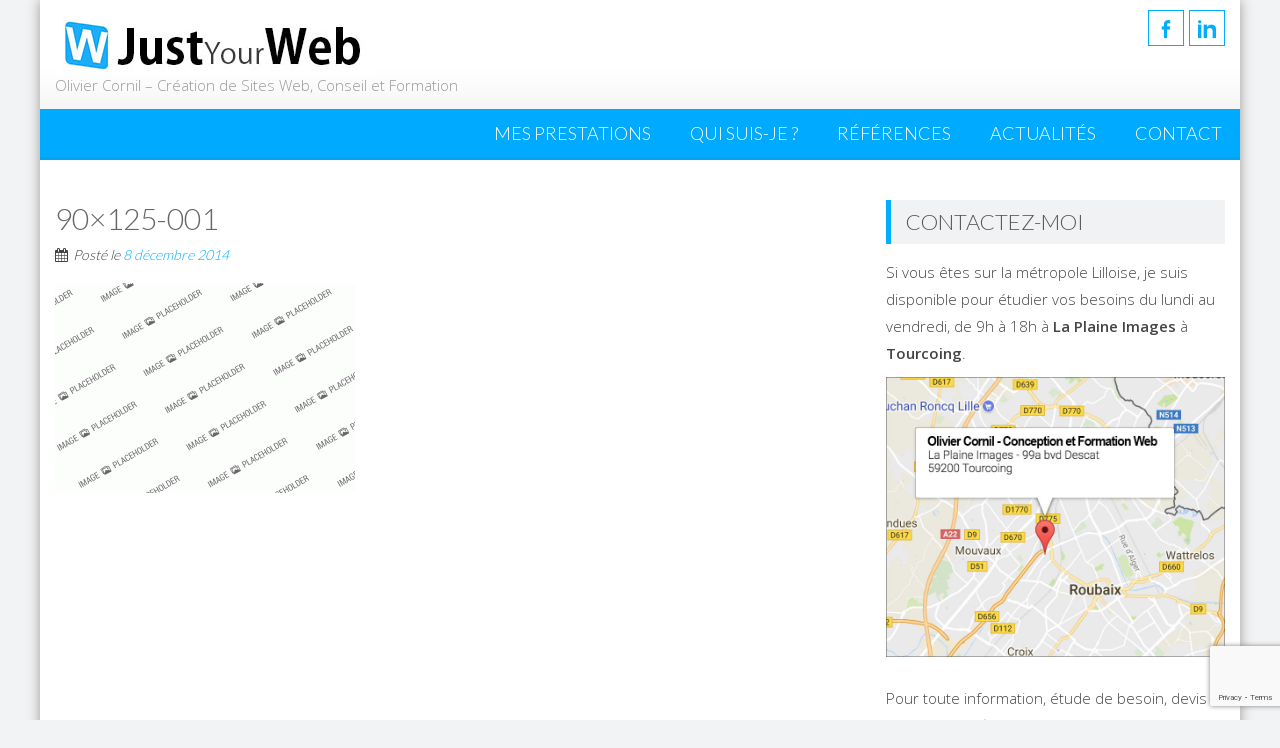

--- FILE ---
content_type: text/html; charset=utf-8
request_url: https://www.google.com/recaptcha/api2/anchor?ar=1&k=6Lf-a6MUAAAAACG1Y8HD6hP1WGzZaIAaRp5Kt5Eg&co=aHR0cHM6Ly93d3cuanVzdHlvdXJ3ZWIuZnI6NDQz&hl=en&v=N67nZn4AqZkNcbeMu4prBgzg&size=invisible&anchor-ms=20000&execute-ms=30000&cb=r8p3uok21w72
body_size: 48599
content:
<!DOCTYPE HTML><html dir="ltr" lang="en"><head><meta http-equiv="Content-Type" content="text/html; charset=UTF-8">
<meta http-equiv="X-UA-Compatible" content="IE=edge">
<title>reCAPTCHA</title>
<style type="text/css">
/* cyrillic-ext */
@font-face {
  font-family: 'Roboto';
  font-style: normal;
  font-weight: 400;
  font-stretch: 100%;
  src: url(//fonts.gstatic.com/s/roboto/v48/KFO7CnqEu92Fr1ME7kSn66aGLdTylUAMa3GUBHMdazTgWw.woff2) format('woff2');
  unicode-range: U+0460-052F, U+1C80-1C8A, U+20B4, U+2DE0-2DFF, U+A640-A69F, U+FE2E-FE2F;
}
/* cyrillic */
@font-face {
  font-family: 'Roboto';
  font-style: normal;
  font-weight: 400;
  font-stretch: 100%;
  src: url(//fonts.gstatic.com/s/roboto/v48/KFO7CnqEu92Fr1ME7kSn66aGLdTylUAMa3iUBHMdazTgWw.woff2) format('woff2');
  unicode-range: U+0301, U+0400-045F, U+0490-0491, U+04B0-04B1, U+2116;
}
/* greek-ext */
@font-face {
  font-family: 'Roboto';
  font-style: normal;
  font-weight: 400;
  font-stretch: 100%;
  src: url(//fonts.gstatic.com/s/roboto/v48/KFO7CnqEu92Fr1ME7kSn66aGLdTylUAMa3CUBHMdazTgWw.woff2) format('woff2');
  unicode-range: U+1F00-1FFF;
}
/* greek */
@font-face {
  font-family: 'Roboto';
  font-style: normal;
  font-weight: 400;
  font-stretch: 100%;
  src: url(//fonts.gstatic.com/s/roboto/v48/KFO7CnqEu92Fr1ME7kSn66aGLdTylUAMa3-UBHMdazTgWw.woff2) format('woff2');
  unicode-range: U+0370-0377, U+037A-037F, U+0384-038A, U+038C, U+038E-03A1, U+03A3-03FF;
}
/* math */
@font-face {
  font-family: 'Roboto';
  font-style: normal;
  font-weight: 400;
  font-stretch: 100%;
  src: url(//fonts.gstatic.com/s/roboto/v48/KFO7CnqEu92Fr1ME7kSn66aGLdTylUAMawCUBHMdazTgWw.woff2) format('woff2');
  unicode-range: U+0302-0303, U+0305, U+0307-0308, U+0310, U+0312, U+0315, U+031A, U+0326-0327, U+032C, U+032F-0330, U+0332-0333, U+0338, U+033A, U+0346, U+034D, U+0391-03A1, U+03A3-03A9, U+03B1-03C9, U+03D1, U+03D5-03D6, U+03F0-03F1, U+03F4-03F5, U+2016-2017, U+2034-2038, U+203C, U+2040, U+2043, U+2047, U+2050, U+2057, U+205F, U+2070-2071, U+2074-208E, U+2090-209C, U+20D0-20DC, U+20E1, U+20E5-20EF, U+2100-2112, U+2114-2115, U+2117-2121, U+2123-214F, U+2190, U+2192, U+2194-21AE, U+21B0-21E5, U+21F1-21F2, U+21F4-2211, U+2213-2214, U+2216-22FF, U+2308-230B, U+2310, U+2319, U+231C-2321, U+2336-237A, U+237C, U+2395, U+239B-23B7, U+23D0, U+23DC-23E1, U+2474-2475, U+25AF, U+25B3, U+25B7, U+25BD, U+25C1, U+25CA, U+25CC, U+25FB, U+266D-266F, U+27C0-27FF, U+2900-2AFF, U+2B0E-2B11, U+2B30-2B4C, U+2BFE, U+3030, U+FF5B, U+FF5D, U+1D400-1D7FF, U+1EE00-1EEFF;
}
/* symbols */
@font-face {
  font-family: 'Roboto';
  font-style: normal;
  font-weight: 400;
  font-stretch: 100%;
  src: url(//fonts.gstatic.com/s/roboto/v48/KFO7CnqEu92Fr1ME7kSn66aGLdTylUAMaxKUBHMdazTgWw.woff2) format('woff2');
  unicode-range: U+0001-000C, U+000E-001F, U+007F-009F, U+20DD-20E0, U+20E2-20E4, U+2150-218F, U+2190, U+2192, U+2194-2199, U+21AF, U+21E6-21F0, U+21F3, U+2218-2219, U+2299, U+22C4-22C6, U+2300-243F, U+2440-244A, U+2460-24FF, U+25A0-27BF, U+2800-28FF, U+2921-2922, U+2981, U+29BF, U+29EB, U+2B00-2BFF, U+4DC0-4DFF, U+FFF9-FFFB, U+10140-1018E, U+10190-1019C, U+101A0, U+101D0-101FD, U+102E0-102FB, U+10E60-10E7E, U+1D2C0-1D2D3, U+1D2E0-1D37F, U+1F000-1F0FF, U+1F100-1F1AD, U+1F1E6-1F1FF, U+1F30D-1F30F, U+1F315, U+1F31C, U+1F31E, U+1F320-1F32C, U+1F336, U+1F378, U+1F37D, U+1F382, U+1F393-1F39F, U+1F3A7-1F3A8, U+1F3AC-1F3AF, U+1F3C2, U+1F3C4-1F3C6, U+1F3CA-1F3CE, U+1F3D4-1F3E0, U+1F3ED, U+1F3F1-1F3F3, U+1F3F5-1F3F7, U+1F408, U+1F415, U+1F41F, U+1F426, U+1F43F, U+1F441-1F442, U+1F444, U+1F446-1F449, U+1F44C-1F44E, U+1F453, U+1F46A, U+1F47D, U+1F4A3, U+1F4B0, U+1F4B3, U+1F4B9, U+1F4BB, U+1F4BF, U+1F4C8-1F4CB, U+1F4D6, U+1F4DA, U+1F4DF, U+1F4E3-1F4E6, U+1F4EA-1F4ED, U+1F4F7, U+1F4F9-1F4FB, U+1F4FD-1F4FE, U+1F503, U+1F507-1F50B, U+1F50D, U+1F512-1F513, U+1F53E-1F54A, U+1F54F-1F5FA, U+1F610, U+1F650-1F67F, U+1F687, U+1F68D, U+1F691, U+1F694, U+1F698, U+1F6AD, U+1F6B2, U+1F6B9-1F6BA, U+1F6BC, U+1F6C6-1F6CF, U+1F6D3-1F6D7, U+1F6E0-1F6EA, U+1F6F0-1F6F3, U+1F6F7-1F6FC, U+1F700-1F7FF, U+1F800-1F80B, U+1F810-1F847, U+1F850-1F859, U+1F860-1F887, U+1F890-1F8AD, U+1F8B0-1F8BB, U+1F8C0-1F8C1, U+1F900-1F90B, U+1F93B, U+1F946, U+1F984, U+1F996, U+1F9E9, U+1FA00-1FA6F, U+1FA70-1FA7C, U+1FA80-1FA89, U+1FA8F-1FAC6, U+1FACE-1FADC, U+1FADF-1FAE9, U+1FAF0-1FAF8, U+1FB00-1FBFF;
}
/* vietnamese */
@font-face {
  font-family: 'Roboto';
  font-style: normal;
  font-weight: 400;
  font-stretch: 100%;
  src: url(//fonts.gstatic.com/s/roboto/v48/KFO7CnqEu92Fr1ME7kSn66aGLdTylUAMa3OUBHMdazTgWw.woff2) format('woff2');
  unicode-range: U+0102-0103, U+0110-0111, U+0128-0129, U+0168-0169, U+01A0-01A1, U+01AF-01B0, U+0300-0301, U+0303-0304, U+0308-0309, U+0323, U+0329, U+1EA0-1EF9, U+20AB;
}
/* latin-ext */
@font-face {
  font-family: 'Roboto';
  font-style: normal;
  font-weight: 400;
  font-stretch: 100%;
  src: url(//fonts.gstatic.com/s/roboto/v48/KFO7CnqEu92Fr1ME7kSn66aGLdTylUAMa3KUBHMdazTgWw.woff2) format('woff2');
  unicode-range: U+0100-02BA, U+02BD-02C5, U+02C7-02CC, U+02CE-02D7, U+02DD-02FF, U+0304, U+0308, U+0329, U+1D00-1DBF, U+1E00-1E9F, U+1EF2-1EFF, U+2020, U+20A0-20AB, U+20AD-20C0, U+2113, U+2C60-2C7F, U+A720-A7FF;
}
/* latin */
@font-face {
  font-family: 'Roboto';
  font-style: normal;
  font-weight: 400;
  font-stretch: 100%;
  src: url(//fonts.gstatic.com/s/roboto/v48/KFO7CnqEu92Fr1ME7kSn66aGLdTylUAMa3yUBHMdazQ.woff2) format('woff2');
  unicode-range: U+0000-00FF, U+0131, U+0152-0153, U+02BB-02BC, U+02C6, U+02DA, U+02DC, U+0304, U+0308, U+0329, U+2000-206F, U+20AC, U+2122, U+2191, U+2193, U+2212, U+2215, U+FEFF, U+FFFD;
}
/* cyrillic-ext */
@font-face {
  font-family: 'Roboto';
  font-style: normal;
  font-weight: 500;
  font-stretch: 100%;
  src: url(//fonts.gstatic.com/s/roboto/v48/KFO7CnqEu92Fr1ME7kSn66aGLdTylUAMa3GUBHMdazTgWw.woff2) format('woff2');
  unicode-range: U+0460-052F, U+1C80-1C8A, U+20B4, U+2DE0-2DFF, U+A640-A69F, U+FE2E-FE2F;
}
/* cyrillic */
@font-face {
  font-family: 'Roboto';
  font-style: normal;
  font-weight: 500;
  font-stretch: 100%;
  src: url(//fonts.gstatic.com/s/roboto/v48/KFO7CnqEu92Fr1ME7kSn66aGLdTylUAMa3iUBHMdazTgWw.woff2) format('woff2');
  unicode-range: U+0301, U+0400-045F, U+0490-0491, U+04B0-04B1, U+2116;
}
/* greek-ext */
@font-face {
  font-family: 'Roboto';
  font-style: normal;
  font-weight: 500;
  font-stretch: 100%;
  src: url(//fonts.gstatic.com/s/roboto/v48/KFO7CnqEu92Fr1ME7kSn66aGLdTylUAMa3CUBHMdazTgWw.woff2) format('woff2');
  unicode-range: U+1F00-1FFF;
}
/* greek */
@font-face {
  font-family: 'Roboto';
  font-style: normal;
  font-weight: 500;
  font-stretch: 100%;
  src: url(//fonts.gstatic.com/s/roboto/v48/KFO7CnqEu92Fr1ME7kSn66aGLdTylUAMa3-UBHMdazTgWw.woff2) format('woff2');
  unicode-range: U+0370-0377, U+037A-037F, U+0384-038A, U+038C, U+038E-03A1, U+03A3-03FF;
}
/* math */
@font-face {
  font-family: 'Roboto';
  font-style: normal;
  font-weight: 500;
  font-stretch: 100%;
  src: url(//fonts.gstatic.com/s/roboto/v48/KFO7CnqEu92Fr1ME7kSn66aGLdTylUAMawCUBHMdazTgWw.woff2) format('woff2');
  unicode-range: U+0302-0303, U+0305, U+0307-0308, U+0310, U+0312, U+0315, U+031A, U+0326-0327, U+032C, U+032F-0330, U+0332-0333, U+0338, U+033A, U+0346, U+034D, U+0391-03A1, U+03A3-03A9, U+03B1-03C9, U+03D1, U+03D5-03D6, U+03F0-03F1, U+03F4-03F5, U+2016-2017, U+2034-2038, U+203C, U+2040, U+2043, U+2047, U+2050, U+2057, U+205F, U+2070-2071, U+2074-208E, U+2090-209C, U+20D0-20DC, U+20E1, U+20E5-20EF, U+2100-2112, U+2114-2115, U+2117-2121, U+2123-214F, U+2190, U+2192, U+2194-21AE, U+21B0-21E5, U+21F1-21F2, U+21F4-2211, U+2213-2214, U+2216-22FF, U+2308-230B, U+2310, U+2319, U+231C-2321, U+2336-237A, U+237C, U+2395, U+239B-23B7, U+23D0, U+23DC-23E1, U+2474-2475, U+25AF, U+25B3, U+25B7, U+25BD, U+25C1, U+25CA, U+25CC, U+25FB, U+266D-266F, U+27C0-27FF, U+2900-2AFF, U+2B0E-2B11, U+2B30-2B4C, U+2BFE, U+3030, U+FF5B, U+FF5D, U+1D400-1D7FF, U+1EE00-1EEFF;
}
/* symbols */
@font-face {
  font-family: 'Roboto';
  font-style: normal;
  font-weight: 500;
  font-stretch: 100%;
  src: url(//fonts.gstatic.com/s/roboto/v48/KFO7CnqEu92Fr1ME7kSn66aGLdTylUAMaxKUBHMdazTgWw.woff2) format('woff2');
  unicode-range: U+0001-000C, U+000E-001F, U+007F-009F, U+20DD-20E0, U+20E2-20E4, U+2150-218F, U+2190, U+2192, U+2194-2199, U+21AF, U+21E6-21F0, U+21F3, U+2218-2219, U+2299, U+22C4-22C6, U+2300-243F, U+2440-244A, U+2460-24FF, U+25A0-27BF, U+2800-28FF, U+2921-2922, U+2981, U+29BF, U+29EB, U+2B00-2BFF, U+4DC0-4DFF, U+FFF9-FFFB, U+10140-1018E, U+10190-1019C, U+101A0, U+101D0-101FD, U+102E0-102FB, U+10E60-10E7E, U+1D2C0-1D2D3, U+1D2E0-1D37F, U+1F000-1F0FF, U+1F100-1F1AD, U+1F1E6-1F1FF, U+1F30D-1F30F, U+1F315, U+1F31C, U+1F31E, U+1F320-1F32C, U+1F336, U+1F378, U+1F37D, U+1F382, U+1F393-1F39F, U+1F3A7-1F3A8, U+1F3AC-1F3AF, U+1F3C2, U+1F3C4-1F3C6, U+1F3CA-1F3CE, U+1F3D4-1F3E0, U+1F3ED, U+1F3F1-1F3F3, U+1F3F5-1F3F7, U+1F408, U+1F415, U+1F41F, U+1F426, U+1F43F, U+1F441-1F442, U+1F444, U+1F446-1F449, U+1F44C-1F44E, U+1F453, U+1F46A, U+1F47D, U+1F4A3, U+1F4B0, U+1F4B3, U+1F4B9, U+1F4BB, U+1F4BF, U+1F4C8-1F4CB, U+1F4D6, U+1F4DA, U+1F4DF, U+1F4E3-1F4E6, U+1F4EA-1F4ED, U+1F4F7, U+1F4F9-1F4FB, U+1F4FD-1F4FE, U+1F503, U+1F507-1F50B, U+1F50D, U+1F512-1F513, U+1F53E-1F54A, U+1F54F-1F5FA, U+1F610, U+1F650-1F67F, U+1F687, U+1F68D, U+1F691, U+1F694, U+1F698, U+1F6AD, U+1F6B2, U+1F6B9-1F6BA, U+1F6BC, U+1F6C6-1F6CF, U+1F6D3-1F6D7, U+1F6E0-1F6EA, U+1F6F0-1F6F3, U+1F6F7-1F6FC, U+1F700-1F7FF, U+1F800-1F80B, U+1F810-1F847, U+1F850-1F859, U+1F860-1F887, U+1F890-1F8AD, U+1F8B0-1F8BB, U+1F8C0-1F8C1, U+1F900-1F90B, U+1F93B, U+1F946, U+1F984, U+1F996, U+1F9E9, U+1FA00-1FA6F, U+1FA70-1FA7C, U+1FA80-1FA89, U+1FA8F-1FAC6, U+1FACE-1FADC, U+1FADF-1FAE9, U+1FAF0-1FAF8, U+1FB00-1FBFF;
}
/* vietnamese */
@font-face {
  font-family: 'Roboto';
  font-style: normal;
  font-weight: 500;
  font-stretch: 100%;
  src: url(//fonts.gstatic.com/s/roboto/v48/KFO7CnqEu92Fr1ME7kSn66aGLdTylUAMa3OUBHMdazTgWw.woff2) format('woff2');
  unicode-range: U+0102-0103, U+0110-0111, U+0128-0129, U+0168-0169, U+01A0-01A1, U+01AF-01B0, U+0300-0301, U+0303-0304, U+0308-0309, U+0323, U+0329, U+1EA0-1EF9, U+20AB;
}
/* latin-ext */
@font-face {
  font-family: 'Roboto';
  font-style: normal;
  font-weight: 500;
  font-stretch: 100%;
  src: url(//fonts.gstatic.com/s/roboto/v48/KFO7CnqEu92Fr1ME7kSn66aGLdTylUAMa3KUBHMdazTgWw.woff2) format('woff2');
  unicode-range: U+0100-02BA, U+02BD-02C5, U+02C7-02CC, U+02CE-02D7, U+02DD-02FF, U+0304, U+0308, U+0329, U+1D00-1DBF, U+1E00-1E9F, U+1EF2-1EFF, U+2020, U+20A0-20AB, U+20AD-20C0, U+2113, U+2C60-2C7F, U+A720-A7FF;
}
/* latin */
@font-face {
  font-family: 'Roboto';
  font-style: normal;
  font-weight: 500;
  font-stretch: 100%;
  src: url(//fonts.gstatic.com/s/roboto/v48/KFO7CnqEu92Fr1ME7kSn66aGLdTylUAMa3yUBHMdazQ.woff2) format('woff2');
  unicode-range: U+0000-00FF, U+0131, U+0152-0153, U+02BB-02BC, U+02C6, U+02DA, U+02DC, U+0304, U+0308, U+0329, U+2000-206F, U+20AC, U+2122, U+2191, U+2193, U+2212, U+2215, U+FEFF, U+FFFD;
}
/* cyrillic-ext */
@font-face {
  font-family: 'Roboto';
  font-style: normal;
  font-weight: 900;
  font-stretch: 100%;
  src: url(//fonts.gstatic.com/s/roboto/v48/KFO7CnqEu92Fr1ME7kSn66aGLdTylUAMa3GUBHMdazTgWw.woff2) format('woff2');
  unicode-range: U+0460-052F, U+1C80-1C8A, U+20B4, U+2DE0-2DFF, U+A640-A69F, U+FE2E-FE2F;
}
/* cyrillic */
@font-face {
  font-family: 'Roboto';
  font-style: normal;
  font-weight: 900;
  font-stretch: 100%;
  src: url(//fonts.gstatic.com/s/roboto/v48/KFO7CnqEu92Fr1ME7kSn66aGLdTylUAMa3iUBHMdazTgWw.woff2) format('woff2');
  unicode-range: U+0301, U+0400-045F, U+0490-0491, U+04B0-04B1, U+2116;
}
/* greek-ext */
@font-face {
  font-family: 'Roboto';
  font-style: normal;
  font-weight: 900;
  font-stretch: 100%;
  src: url(//fonts.gstatic.com/s/roboto/v48/KFO7CnqEu92Fr1ME7kSn66aGLdTylUAMa3CUBHMdazTgWw.woff2) format('woff2');
  unicode-range: U+1F00-1FFF;
}
/* greek */
@font-face {
  font-family: 'Roboto';
  font-style: normal;
  font-weight: 900;
  font-stretch: 100%;
  src: url(//fonts.gstatic.com/s/roboto/v48/KFO7CnqEu92Fr1ME7kSn66aGLdTylUAMa3-UBHMdazTgWw.woff2) format('woff2');
  unicode-range: U+0370-0377, U+037A-037F, U+0384-038A, U+038C, U+038E-03A1, U+03A3-03FF;
}
/* math */
@font-face {
  font-family: 'Roboto';
  font-style: normal;
  font-weight: 900;
  font-stretch: 100%;
  src: url(//fonts.gstatic.com/s/roboto/v48/KFO7CnqEu92Fr1ME7kSn66aGLdTylUAMawCUBHMdazTgWw.woff2) format('woff2');
  unicode-range: U+0302-0303, U+0305, U+0307-0308, U+0310, U+0312, U+0315, U+031A, U+0326-0327, U+032C, U+032F-0330, U+0332-0333, U+0338, U+033A, U+0346, U+034D, U+0391-03A1, U+03A3-03A9, U+03B1-03C9, U+03D1, U+03D5-03D6, U+03F0-03F1, U+03F4-03F5, U+2016-2017, U+2034-2038, U+203C, U+2040, U+2043, U+2047, U+2050, U+2057, U+205F, U+2070-2071, U+2074-208E, U+2090-209C, U+20D0-20DC, U+20E1, U+20E5-20EF, U+2100-2112, U+2114-2115, U+2117-2121, U+2123-214F, U+2190, U+2192, U+2194-21AE, U+21B0-21E5, U+21F1-21F2, U+21F4-2211, U+2213-2214, U+2216-22FF, U+2308-230B, U+2310, U+2319, U+231C-2321, U+2336-237A, U+237C, U+2395, U+239B-23B7, U+23D0, U+23DC-23E1, U+2474-2475, U+25AF, U+25B3, U+25B7, U+25BD, U+25C1, U+25CA, U+25CC, U+25FB, U+266D-266F, U+27C0-27FF, U+2900-2AFF, U+2B0E-2B11, U+2B30-2B4C, U+2BFE, U+3030, U+FF5B, U+FF5D, U+1D400-1D7FF, U+1EE00-1EEFF;
}
/* symbols */
@font-face {
  font-family: 'Roboto';
  font-style: normal;
  font-weight: 900;
  font-stretch: 100%;
  src: url(//fonts.gstatic.com/s/roboto/v48/KFO7CnqEu92Fr1ME7kSn66aGLdTylUAMaxKUBHMdazTgWw.woff2) format('woff2');
  unicode-range: U+0001-000C, U+000E-001F, U+007F-009F, U+20DD-20E0, U+20E2-20E4, U+2150-218F, U+2190, U+2192, U+2194-2199, U+21AF, U+21E6-21F0, U+21F3, U+2218-2219, U+2299, U+22C4-22C6, U+2300-243F, U+2440-244A, U+2460-24FF, U+25A0-27BF, U+2800-28FF, U+2921-2922, U+2981, U+29BF, U+29EB, U+2B00-2BFF, U+4DC0-4DFF, U+FFF9-FFFB, U+10140-1018E, U+10190-1019C, U+101A0, U+101D0-101FD, U+102E0-102FB, U+10E60-10E7E, U+1D2C0-1D2D3, U+1D2E0-1D37F, U+1F000-1F0FF, U+1F100-1F1AD, U+1F1E6-1F1FF, U+1F30D-1F30F, U+1F315, U+1F31C, U+1F31E, U+1F320-1F32C, U+1F336, U+1F378, U+1F37D, U+1F382, U+1F393-1F39F, U+1F3A7-1F3A8, U+1F3AC-1F3AF, U+1F3C2, U+1F3C4-1F3C6, U+1F3CA-1F3CE, U+1F3D4-1F3E0, U+1F3ED, U+1F3F1-1F3F3, U+1F3F5-1F3F7, U+1F408, U+1F415, U+1F41F, U+1F426, U+1F43F, U+1F441-1F442, U+1F444, U+1F446-1F449, U+1F44C-1F44E, U+1F453, U+1F46A, U+1F47D, U+1F4A3, U+1F4B0, U+1F4B3, U+1F4B9, U+1F4BB, U+1F4BF, U+1F4C8-1F4CB, U+1F4D6, U+1F4DA, U+1F4DF, U+1F4E3-1F4E6, U+1F4EA-1F4ED, U+1F4F7, U+1F4F9-1F4FB, U+1F4FD-1F4FE, U+1F503, U+1F507-1F50B, U+1F50D, U+1F512-1F513, U+1F53E-1F54A, U+1F54F-1F5FA, U+1F610, U+1F650-1F67F, U+1F687, U+1F68D, U+1F691, U+1F694, U+1F698, U+1F6AD, U+1F6B2, U+1F6B9-1F6BA, U+1F6BC, U+1F6C6-1F6CF, U+1F6D3-1F6D7, U+1F6E0-1F6EA, U+1F6F0-1F6F3, U+1F6F7-1F6FC, U+1F700-1F7FF, U+1F800-1F80B, U+1F810-1F847, U+1F850-1F859, U+1F860-1F887, U+1F890-1F8AD, U+1F8B0-1F8BB, U+1F8C0-1F8C1, U+1F900-1F90B, U+1F93B, U+1F946, U+1F984, U+1F996, U+1F9E9, U+1FA00-1FA6F, U+1FA70-1FA7C, U+1FA80-1FA89, U+1FA8F-1FAC6, U+1FACE-1FADC, U+1FADF-1FAE9, U+1FAF0-1FAF8, U+1FB00-1FBFF;
}
/* vietnamese */
@font-face {
  font-family: 'Roboto';
  font-style: normal;
  font-weight: 900;
  font-stretch: 100%;
  src: url(//fonts.gstatic.com/s/roboto/v48/KFO7CnqEu92Fr1ME7kSn66aGLdTylUAMa3OUBHMdazTgWw.woff2) format('woff2');
  unicode-range: U+0102-0103, U+0110-0111, U+0128-0129, U+0168-0169, U+01A0-01A1, U+01AF-01B0, U+0300-0301, U+0303-0304, U+0308-0309, U+0323, U+0329, U+1EA0-1EF9, U+20AB;
}
/* latin-ext */
@font-face {
  font-family: 'Roboto';
  font-style: normal;
  font-weight: 900;
  font-stretch: 100%;
  src: url(//fonts.gstatic.com/s/roboto/v48/KFO7CnqEu92Fr1ME7kSn66aGLdTylUAMa3KUBHMdazTgWw.woff2) format('woff2');
  unicode-range: U+0100-02BA, U+02BD-02C5, U+02C7-02CC, U+02CE-02D7, U+02DD-02FF, U+0304, U+0308, U+0329, U+1D00-1DBF, U+1E00-1E9F, U+1EF2-1EFF, U+2020, U+20A0-20AB, U+20AD-20C0, U+2113, U+2C60-2C7F, U+A720-A7FF;
}
/* latin */
@font-face {
  font-family: 'Roboto';
  font-style: normal;
  font-weight: 900;
  font-stretch: 100%;
  src: url(//fonts.gstatic.com/s/roboto/v48/KFO7CnqEu92Fr1ME7kSn66aGLdTylUAMa3yUBHMdazQ.woff2) format('woff2');
  unicode-range: U+0000-00FF, U+0131, U+0152-0153, U+02BB-02BC, U+02C6, U+02DA, U+02DC, U+0304, U+0308, U+0329, U+2000-206F, U+20AC, U+2122, U+2191, U+2193, U+2212, U+2215, U+FEFF, U+FFFD;
}

</style>
<link rel="stylesheet" type="text/css" href="https://www.gstatic.com/recaptcha/releases/N67nZn4AqZkNcbeMu4prBgzg/styles__ltr.css">
<script nonce="_1VmkuCeKSU-11la8l9a7w" type="text/javascript">window['__recaptcha_api'] = 'https://www.google.com/recaptcha/api2/';</script>
<script type="text/javascript" src="https://www.gstatic.com/recaptcha/releases/N67nZn4AqZkNcbeMu4prBgzg/recaptcha__en.js" nonce="_1VmkuCeKSU-11la8l9a7w">
      
    </script></head>
<body><div id="rc-anchor-alert" class="rc-anchor-alert"></div>
<input type="hidden" id="recaptcha-token" value="[base64]">
<script type="text/javascript" nonce="_1VmkuCeKSU-11la8l9a7w">
      recaptcha.anchor.Main.init("[\x22ainput\x22,[\x22bgdata\x22,\x22\x22,\[base64]/[base64]/MjU1Ong/[base64]/[base64]/[base64]/[base64]/[base64]/[base64]/[base64]/[base64]/[base64]/[base64]/[base64]/[base64]/[base64]/[base64]/[base64]\\u003d\x22,\[base64]\\u003d\x22,\x22ajTCkMOBwo3DrEXDnsKCwrJEw7rDqMOOKcKCw5oqw5PDucOsQsKrAcKOw6/[base64]/[base64]/CkE/Dtj8Xw5Ykw559wqnCkjY0w54OwqdNw6TCjsKxwpFdGylOIH0UL2TCt1jCisOEwqBBw4pVBcO4wr1/[base64]/CjlXDs8KGXDFlPF1xwoZ+wqp2U8O3w7TDklUOOAzDlsKzwrhdwrwQbMKsw6tPV27CkyFHwp0jwp3CjDHDlh8Nw53Dr0TCnSHCqcOtw4A+OSU4w61tB8KgYcKJw43CoF7CszHCgy/DnsOWw5fDgcKaRcOtFcO/w4Fuwo0WLnhXa8O9O8OHwpsbU05sA3w/asKYJWl0dBzDh8KDwogwwo4KKC3DvMOKRcOjFMKpw5nDgcKPHApSw7TCuwNWwo1PNcKWTsKgwr7CtmPCv8OKTcK6wqF9dx/Ds8O4w6Z/[base64]/BxPDoC1XUkrCpgPCgsKMwprDqMOZw4VqbkTDuMK2w4PDhksrw7odIsKOw4XDpi/Ckn5AHMOkw5QKEH8aIcOYIcKnMDLCiS/DmjM0w77CqVJbwpLDtC5+w7/[base64]/DhMOtVhdVMsKrwpbCpTp/w59mLGJgX2jDtjvChsKIw6LDqcKuPCvDlsKgw5TDj8OtbndKMEHCusOFdUHDtiQLwp9/[base64]/CoSzDisOgaMOnwozDqcOXBQ8BPQ7CkQQrGjhlOsKVw6o3wrgbVGtaEsKUwpk0e8ORwpdRYsOdw5oqw7/Co3zCmwRTPcKawqDChcOjw6bDh8Oqw4jDvMK6w7XCpcKiw6Rjw6RPIsOjQsKaw6pHw4rCjy98AXQ9KsORJDpbQ8KDHzHDgwBPblMUwoXCl8OIw67CkMKOTMOQUMKpV1p6w6tWwr7Co1IUXMKoeHfDvV7Ch8KHEmjCiMKqIMO9bSl/[base64]/[base64]/DphfDhMKqwqtkQsKWwqnDsMK5dCYUW8OUw6HCvFoqUB9awo3DssKOw5YQVBvCisKZw5rDiMK2woPChBAaw5tnw7PDuzzCrsOmJlNgP0k5w49HO8KTw5pyYlzDlsKTwovDslQ5OcKOfcKdw7cCw4xnC8K/T1vDrgI6U8Otw6x+wr0cbn1Lw5k4clXCsBDDnsKGw4drMcKmaGXDp8Ovw6vCkybCs8OYw7TCjMOdZsOHB2fCqcKrw7jCpRUlXHrCu0zDrTnCucKWakBrdcKLOsOdaS9+Ii4qw7oYZA7CmmFiBnNze8ORRC7ChMOBwoDDmDEYE8OVUinCrV7DvMKwIHR9wp9oKn/DpCcRw4vCjUvDlMOVWHjCssKHw4YUJsOdPcOTY2rCgx0PwpvDhBnDvcKOw73DksO4KU98woQMw61oCcK6PsKhwo3Cqjoew6TDoTUSw7zDikXCpHp5wp4fbcO5YMKYwpkWJDnDlxwZA8OfLTbChMOXw6YawpJew5g+wp/CiMK5w7TCnH3DtVxCKsOyZ1RvPGDDk2NbwqDCohTCj8KXBgUFw7Q4A2sBw5rDiMOKDE7Cnm0xCsO2EMKDUcKmUsOGw4tTwrjCjSA1EEvDkGbDnCnCh3lqV8K4w4NuFMOWemQxwpPCo8KRKEFtX8KBPcKlwq7CjC/Cliw3M1tXw4zCmEXDl0fDr1suDTtkw4vCtxLDn8Oww7Nyw485QCR/[base64]/CtmfDtcOyQcKmOMKlbVXDhDHCkAHDpGxBwoZ8GsOTZMO6w6/Co2sOEG7CqsKuNgl+w6ZswqIhw7U4cBUvwrA+FFTCoQvClENIwrrCj8KBwpoZw5rDrMOif0U0TsKULMO9wqEyasOZw4EJD3Vnw6rDmg5nTsOyY8OkPsOjwp1RdcKMw7TDuiMUNkAsesOVKsKvw5M2NUfDjloOOcODwo7ClXjDmTklwqfDhgfCnMKpw6vDuQw/eFVTCMO6wr8dD8KkwqzDtsKCwrvDtBM+w7RWaHRcMMOhw7fCjV0dfMOvwr7Cq1NiHz3CiB4+GcOKUMKhFDrDhMOjMMKmwqg8w4fDm2zDvVFTLiZSIFzDqsO0IGTDgcOlGsKvBU19GcKlw49URsKKw4lGwqPCnh/DmsKuaXzDgA/DsETCosKFw6NvfcKrw73DtcOGG8O5w5LDicOgwqBDwpPDm8OnJXMWw6XDlVs6OAnDgMOnIMO5NSkwXcKsNcKKUw8ww4lQBmfCj0jDvXHCo8KpIcO4NMK3w6lgTm5nwq9ZDcONVgM9DS/CgcOpw7UqFmZPwrR+wrzDkhHDg8OSw7rDvGgQKj8heW0zw6Rww7d1wpUYOcO7Q8OMb8KPXA0AKwfCmUY2QsOyXSomwrvCqShmw7HDuUjCnTPDkcKZwrnCp8O4IcOxQ8K9GnHDtX/Ct8OcwrTDtsKjOgTCgMOET8K8wo7Diz7DtMKLX8K7CHlFTgQnK8KFwrTCknHCu8OABsO2w7zDnT/DncOywq4dwrtxw7tHMsKndQfDqcKIw6zClsOzw7gHw4c9LwbCin4bXsOsw5zCsHvDmcOjd8OnWsK5w5Ziw4HDvgHDlnZLT8KscsOoCUhBD8KVfMOewr5ENsOPeiXDl8OZw6PDmMKedk3DuhIGZcKPA2HDvMO1w5I6w45rDjMnY8OnAMOqw4zDuMO/wrLCisKnw7PCsyXCtsKPw6YNNgTCvnfCpcKBbMOAw4/DslxjwrbDjTYLw6nDgFbDilA5BcOiwpQiw458w7XCgsOdw4fClXBAfwDCqMOCakMIUMKdw6o3M03CksOnwpTCqBsPw4VtZQM/wpMAw7DChcOSwrAkw5XCjcK0wqlFwqRhw59jNxzDmhRtYyxhw5YJYl1IJcKkwr/[base64]/[base64]/w40SJ8OqLG3DhyHDtMKOwqDDsgzCvkHDpcOUwrfCrCjDqjnClC/Dt8KZwqjCl8OYKsKrw5w6MMOGSsOjR8K/DsONw5k4w6hHwpLDlcK3wpBST8Kuw6DDpzhveMOXw4Rlwo0iw4Jkw6kxUcKNEsO+WcO9N0wjaB1ncy7DrwLDgsKGC8OjwptSbQ1lIcOew6jDrTTDnkBMPsKlw6nCp8OSwoXDqMKZNsK/w5jDrXnDp8OWw6zDojUHBsO/w5dqw4Mnw74SwpU4w6lswo9YWEY4KsOTQcKmw4sRb8KjwozCrcOGw7jDusKjQ8KVJADDr8K5XDN9D8OTVAHDhsKfTMOVBARcBMOmNH4HwpTDvT4AcsKAw78ww57CpsKPw7fCucK/wpjCpiXCqgbCnMKJP3UCGg1/wqLCj1HCiBzCuRPDs8Kqw4Q/w5kVw459AUlMfUPCrXAWwoU0w6pqwoHDlSXDlQTDo8KSMQhbw4TDm8Kbw6/CnArDqMKLD8OIw7V+wpE6BCh8dsKZw6zDu8OPw5nCtcOoBcOIZQDClh8Ew6DCtMOnFMK7wpFswrR9PMOVw7lZRX/[base64]/[base64]/w5UkwoM8KMOWA8KNw6fCshjClTjCucKnZXlLX8Kww7fCosOCwpPCuMK0YA1HZD7Du3TDp8KlZiw+X8KAJMKgw5zDtMKNNsKaw4VUecKowpoYMMOzw7jClCJew77DocK/R8OUw5cJwqNyw7rCsMOJdcKzwo1lw5LDs8OPFlDDkwlEw5vCk8OXGi/[base64]/Cm1dgw7zCjsKbOMOYHmkaUnYjwq/DrE7DnmZFTBHDp8K6SsKRw783w7hXJ8OPwqvDkB/DkSd5w4k3V8OLW8Ovw4XCq04AwoV3ZATDs8KFw5jDvXvDlMOHwqdRw608M3/[base64]/CpDDCpDzCncOwFsKDwqvDnTXDkcKUwoHCk1VnasKwDcKLw7zDtFXDmcKkPsKbw7XDisKVH0AbwrjCmXvDrjbDoWp/c8O7dlNdJ8Kvw4XCi8KufALChAjDiwzChcKUw7xowrkbeMOSw5jDmcO9w5AVwohPA8OrdRttwot8KU3Dm8OUD8O+wp3DgXA7DyDDiE/DjsKfw5nDusOnwqzDsQ0gw5LCkl/[base64]/Cv0sBwo5pwqfCni9Sw5DDrmgJXkPCnMKHwrg8AMOew5jCisKdwq5JcwjDmD5NQHklGcKhN08GAFLCrMOxYAVaWGRXw6PCq8OPwpfChcOWJ184KsOTwplgwrlGw7fDlcKtZDPDs04pRsO9QGPCvcKOOkXDpsOfOsOuw6tawozChRvDgF/DhBfCrlnDgEHDmsKVIUITw41twrAjDcKWWMKhNCBIFEzCnXvDrTzDiGvDsmLClcO0wpsMw6TCkMKVNg/DoDjCu8ODARDCkBnDlMO3wqZAHsKfE1wyw6zCjWTDty/[base64]/[base64]/DncKHQxh/[base64]/[base64]/[base64]/DuMOLw4txbMKAemLCtRPDjR/[base64]/W33CosOQZsK3MMK2QMKxS8Oqw4bDmmjCilPDpU9/[base64]/CoVc7w6ZWXMO7w5nCo8KPfSo2w5DCiEHDigzCvMKyQzAWwrPCi0w7w6XCty9SQ0DDlcO+wp0ZwrfCkcOWwpg0wo4aX8OYw5jCkkrCmcO8wr/Cg8OkwrVcw601BSLCgwRmwo5Cw7psBR/CniArIcO+ZQ05ew/DgcKRw7/ClSLCssOrw5lyIsKGGsK5woYrw7vDp8K+TMKKwrgJw683wotlcnDCvREfwq5Tw5kLworCqcOEa8K8wozDkDctw7NmXcOyWk7ClB1SwrogJ101w7jCql5hTcKpcMOmTcKCJ8KwQFHCgDHDhMO+PcKLGQjCry/DosK2FMKgw6JaR8KxWMKTw5fDpMOhwpEIfsOrwq3DpT/CtsOgwqTDv8OEEWYSHy3Du0zDiSgsEMORJ1DDosKvw4FMByEcw4TCrcOxRGnCvFZ4wrbCjSh8L8OvWMOGw4xvwpdUQFcxwojCuHfCssK3BFImVTclAE7ChMOpCDjDthfCh0hkd8OVw5TCnMKbAT98wrwzwr/CsDgTVGzClSswwq91w6pnXB57MMKtwprDvMK0w4BYw6LDuMORGwHDpsOLwqxqwqLCjHHDnsOJNwjCvcKOwqBywqc0w4nCkMK0wo5Gw5zCvG7Cu8OwwqtjawDCtMKLPDHDqGFsc0/CqsOcE8KQfMO/w71HDMK7w5xWRzRJYQjDshsCNEtqw6FWD0k7WWcvGGhmw4MIw4dSwqcwwoLDowUmw49+w7RjEMKSw5khUsOEKcOGw60qw6Z3e3x1wopWEsKyw7hsw5fDmFVYw7Bhd8K4ZxdiwrDCtsOWccOGwrsEAAQGMcKlLlXDnTNWwpjDjcKlEFjCn0vCucO0DMKaEsK/XMOKwr7CnxQXwoQewpvDjmvCm8KlO8KzwpfDl8Ofwo0Nwpd6w6A7FhXCg8Kvf8KiS8OKeFzCnHHDnsK9w7fDrkI9wp9yw6/Dh8OFw7JzwqDCu8Kea8K0UcK8N8KOTnDDh1dSwqDDiEhnfRHCvcOZeGBsP8OBDsOyw69tSynDt8OxeMO/YW3DqmLCh8KIw77Cg2djw6chwp5Dw5PDuAbCgsKkMD0Mwpccwp/DtcKZwonCgcO5w65Jwq7DjsKaw7DDjMKvwq3DgyzCljpsDyx5wonDocOew5swZXY2XjPDrC0AO8Kbw5Uaw7HDgcKaw4fDucO/wrEZw4MlAMOXwqQ0w61fCMOEwpDCuHnCr8KYw7XDgsOGNsKpSMOWwollB8OOesOnWWTCqcKSw6DDpHLCksKRwopTwpHCs8KMworCnytowrfDm8OlQcODTcO8IMKBDsO/w6pPwqDChcOEwpzClcOAw5vDocOSZ8K8w5MCw5dwOsK+w6suw5/[base64]/CgBDDmknDrsOhw70gIR8bXMOZwq4wc8OBwqLDl8OXaRLDkMO9aMOiwpXCnsKjSsKhFzc0YS7DjcOHQcKmQ2R0w5LCnWMCY8O9KBsVwp7Di8OWFk/Cp8KXwolJF8K9McOiwphlwq1Sa8OnwpoWOjpuVy9KNVHCocKmIcKoEX/DkMKwDsOcR3ApwpzCv8KeZcO7fSXDmcOow7IbVsKWw5Z9w4Ijcn5DLMO/DFXCogfCmMOmA8OrMTbCvsOrwoxowo4pw7bDpMOBwqLCulEEw4sOwowhfMOxGcOGRjwRJcKgw4XCjCdpfmPDpMOrVA9dOcKEeTQbwpIFfHTDncOYL8KeVwXDk2zCl1gSIMOlwqQITSk/OFzDpcOoHGnDjcOgwrZGAsKEwozDtsOYe8OLfcOMwqfCtMKBwrLDnBViw5nCucKKXcK7YMKgYsKzBEzCky/DjsOtFsOTMgIYwqhNwpnCjW/Cr0Y/CMOrFk3Cplojw7krHRfCunrCq2XCnDzDh8O9w7bDi8OFwqXCiATDs1zDpMOMwqNaE8K6w7M6w67Ck2NowoZyKwbDonzDqMKjwqMnLj7CsjfDscOGSUbDlE8dI3EJwqUgMcKzw43Co8OgYsKjExhJeRoRw4hRw57CmcK1KH5AAcK2w7k5w6xBZkVUGG/Dm8KIVUkzdwbChMOHw53DmUnChMO0ZThrJA/Ct8OZARnCo8OUw6DDiyDDhTEyOsKGw75ow5TDizkhw7zDm3UyN8Kgw71Xw5trw5UjCcKxZcKtFMOPQsOnwr0MwpB1w78/XsOgHcOtCsOQw6LCrMKMwoTDoDJ8w4/DiW8dL8OvUcKYS8KqeMOmDnBReMOWw4DDrcOjwpHCucK/S3BUVMKmWjlzwp/DvsKzwo/CjMKkG8O/[base64]/[base64]/DgyFsw4URQEvCgMO+w7TDkMKqwooXUj8Mw4V+wpHCosOzwp86w6kXw5fCgFoWw5Vqw6tyw7wSw7cRw43CqMKzRWjChlldwrZsSxE8wp7CocOECsKuD3DDuMKQcMOGwrzDlMOpEsK3w4zDnMKwwrZ/woESLcKuw6gmwrscAGEEclcvC8OOR33DqsOmKcOpaMKFw4wCw6d3ahEoYcO0wpfDlCYeH8Kqw7zDqcOgwr3DhGUcwrjCm1Rvwr42w4J0w5/DjMOVwogPWsK+ZFI5EjvCkj5Nw6t+IRtIw6HCiMKQw67ChlUAw77DocOLJRfCk8OXw7vDhMObw7TCvyvCo8OKUsODE8OmwqfChsK1wrvCssOpw4TDk8KdwodPOC0lwo/DlxvCnQ9hUsKmUsKVwpvCkcOJw6kzw4bCncKAwocWdzJRLQZVwqNnw5PDn8OlTMKEGxHCvcK1wp7DgsOnc8OkG8OuFMK1dsKMbArCuijDvxTDnn/[base64]/DgR0ISGrDjMObw5DDg8KDHcOcwrzDtyPClsKtS8K4HywRw63Cj8OGYV4tdcKaQzYAwpYjwqUFw4URf8OSKHrCi8KLw70SR8KBa21/w68UwrjCoQBtS8OzFVbCicKnMnzCtcOAFF19wqVQw748JcKvw5DCiMOnIsO/XTAdwrbDu8Ozw7MDGsKhwrwBwo7DhA54bMOdWgrDrMOsaBbDrkbCqH/DpcKTw6TCl8K/HmPCvcOtdFQ5wrsxUGdlw7Evc0nCuRvDsmUnMsOufcKLw6rDkXzDucOUw7HCkFnDtGrDg1nCoMOrw7dQw6w+LX8VZsK7woTCrifCj8OywoLDrRYLHVd/VTTDnEl2woXDkgB9w4A3A1TDm8Kww4DDk8K7amjCpw/[base64]/SRzCuSjChcKpLcK9E8KTB8ObwrRRwqXDpn7CixPDuDgqw7rCt8KhagFsw7hdZMOUF8KWw7xsPcOaN1huZWxewpALGwPCrTnCh8OmUm/DnsOxwpLDpMKcMjEiwr/ClcKQw7nCqlnCuismfyxDD8K1C8Obf8OrW8KQwoVGw73CqMOzNsOmZQ3DjwUuwrA3WsKFwqjDpsK1wq0CwpMfMFHCrnLCrB3DoS3CsR5Ww4QjASMpHlp/w5w/XcKQwozDhEvCpsOSIHvDiA7CiRTChRR4bl42bw81w4hWEcK6M8OLw7tAUl/CrsOUwr/DoRfCsMOPcT9yLxnDisKXwrw2w5cxwq3DknoUV8KvEMKZSXzCsnU2wqnDkcO+w4I4wrddWsKTw5Bdw6sFwqEEacKfw7LDpcOjKMOVBXvCpml/wqnCoh/DtcKfw4MGBMKnw4rDgRUqAEnCsiFmPBPCnnVlwoTCoMOXw504SD0KXcOfwpjDlsKXZcK7w68JwqksTMKvwrgJUcOsKmk7N050wq/CscONwo3ChsOjFzIwwqcDcsOPbUrCqUnCuMK0wr4ZE1QYwrtnw6hZF8OkFcOBw7g+XlxvQinCpMOcXcOoUsOzDMK+w58AwqEtwqzCiMK4wrIwLnfCicKzw49KO2jDmMKdw53Cn8O2w7xWwqhMW3XCuwrCqQjCtsOYw43CilUEd8KJwqHDoXl/cwjChWIFw7t9LsKqQFhdSmjDoVBvw6ZvwrLDqibDtV4CwopzIkfDonvDisO8wp1bTVnDqMKYwrfCjsKmw4p/[base64]/[base64]/Cr8K0wpnDgMOfw75lw6TCsAcYKG13w5LCvsKeAAdnD8Kvw74Yb1/ChsKwI0zDrh9rwrs+w5RWw5R+Szogw7zCs8KlRzzDoRouworClChZTsK6w7nCgMKUw6Jvw7N6VMOKEXXCuQnDqU08GMK3wq0Nw53Doilmw7E8ZsKDw4fCisKeICXDpFF4wpnCp0d1woA3al/[base64]/[base64]/[base64]/LMKwBF5qw6Itw6XCvMOvw7XCpUDCh05EangQw67CnRwxw49mF8KJwowpV8KSGV1fanwvTsKSwrfCiiQTLcKWwpNkdcORB8Kuwq/DnGQ1w6DCscKYwq9lw5MZfsOTwrnCtTHCrsK7wrjDlcOWb8K8USbDhhfDnRDDi8KLwpnCm8Odw5puwoMRw7HDk2DCksO3wo/CjXjCusKSFEMywqoow6poWcKbwpM9WMKow4zDpyvDtnnDoToFw5FvworDnRHCiMKHfcOYw7TCpcKmw65IMCTDqFNFwqNqwrlmwqhSw7VJF8KhOSHCk8ONwprCucK0UztCw6JMGy5Yw4zCvV/DmGloc8OZDQDDrG3Dh8ONw4/DjgkLwpPCl8KIw7J0UMK/wqTDhkzDg0vDhDs+wrPDk37DnHACDMOrCsOqwobDujrDix3DgsKAwpEVwq55P8OVw7I1w7QlZ8K0wqYvD8O4dABtBcOgBsOkSxt3w5sPwrPCuMOiwqBuwpnCpTvCthNNYSLCiD/Dn8Onw6R/[base64]/dcKtw4NAwpvCkCtVw6slCknCjRR2w6wbOEZkRQHCmcOhwr3Dq8O/Yyx/wr7Cr1QzaMOpHh90w7txwofCs2/Cp07DgUzCuMOrwrMow7ZMw6DChsK4TMOoVWfCtcKqw7Rcwp9uw5EIwrgUwpJ3wph+w6l+JEx6wrp7O25JVjnClXQGw4jDlsKmw5HCrcKeVsOcD8Oww69/wpViaE/CjjkOF3kdw5XDpjUbwr/DpMKRw7htaWV/w43CrsKTFCzCnsKOBcKqNwnDrHE0PjDDn8OsXUx7bsKRNXTDocKFDsKNcS/[base64]/wqnCkcOEw5wIwr3Cr8OBa2XDpGF9w5vDh1BxUsKCwr19wrfCrAzCjVx7YTkjw5vDvsOOw4NjwpEPw7/[base64]/[base64]/DqXPDqcOjGTXDi8ODwobCiyXDogRiZHMqX1XDgE3CmcK1PxNgwrHDqMKNMBI/OsKEPA4JwoB3w59yOsOKw7rDgBwywqsjLkLDpC7DkMOaw5wuOMOaasOzwqYzXSPDtMKlwoDDk8K3w4DCtcKifiPCqMKeG8Kzw6sreEVgAgrCisK1w4rDo8KtwqfDojlZAXtpZQnCoMKVScK0S8Klw7/DsMKGwqVJcMOXa8KWw4zDssOLwo7DgjsrPcKUOiwYIMKdw540QsOMeMKvw57CrcK+ZyFdJmnCpMONdcKcUmcgUnTDsMKqGWx9JDgOwo98wpAkWsO/[base64]/w6ZSwotseMKJw78RwrTDpSYWQD0ewonCgWPDuHwXwoQfwpbDsMK7JcK4wrQlw5RDX8OJw6pJwpA3w7zDjXzDlcKgw71AGghww4R1MSHDjyTDpA5GMg9Cw61UK29ZwpQVC8OSS8Kgwq/Dn2jDtcKhwqXDnMKtwo1hbA/[base64]/wq9pBMO1wrl8wprCvlvCsXLDsMKNQFXCuF/CgMKuNUzDhsKjwqrCpG4ZKMOudFLDgMOTesKOScKiwooRw5tawqTClcKzwqbDk8KXw4AMw4TCiMORwpPDl23DtHVDLgJWRxpbw65aA8OpwodQwrzCjVhSD2rCr3wOw7E/w4c6wrfDuR3Dmnlcw63Con0/[base64]/DmCLDuMO2bsOgw6cQw7ZRw6LDpMOgw5l1TgLDkBlIUX5fwqfDmMOkOMOTwr7DsDhXwq4XBDrDlsOhfsO3MMKvfMKow7/Cn3YLw6TCvMKUwpVNwovCglTDqcKxZcO3w6d1w6rChivCgk9wRxbChcKhw7NmdWzDoU3DisK+amfDswkXPRPDjSHDhsOqw5s6TG18K8Oyw5vCn3REw6jCqMOGw7oGwpN5w4tawrIgacKiwpPCnsKEw6YtF1dla8K8K3/CicKyUcKqwr0qw54uw5peWwo3wrnCocKVwqHDrkg2w6d9wpxww6Avwo/CunnCow/DkcKDTRLDnMOjfnPCtcKRP23CtcOLb35tWnx8wpXDrBMDwql5w6l3w7pdw79IXDbCimY5KsODw7zCt8OEYMKyDS3DskQWw6IAwpfCjMOcKUtRw7DDvMKpGGjDk8OUw5jCsE3ClsKTwqExasKNw6lLVRrDmMKvw4nDvA/CnQLDqcOoMSbCpsOadSXDqsKDwppgwpTCsStdwqbCvFDDpDnDmsOQw7vDglojw7rDh8K7wqjDnHnCgMKAw4vDucO6LMK4PAsROsOFe0tbbFcvw5xkwpjDthPDg2PDmMONNx/DpBTCm8KeCMK5wrHCgcO3w64uw6rDqE3CikcyRkQuw7HDk0LDhcOiw5nDrcKbeMOpw5wwES53wrZ1NkRcCRhXLsOePA/DmcONcygkwqMVw4nDrcKCT8O4RmDCkC9Lw6dUcSvCriMufsObw7TDvS3CqwQmWsO5Ly15wrbCkGoaw5NpVMK6wojCqcOSCMOlwobCoWLDsUBkw4daw4/Dr8Obwr8/QcKFw5bDj8KQw7o2JcKtT8OUKkLCvm7DtMK2wqBnTcOPacK2w7N0dsKtw7vCsXRww4rDlyfDvSUZMSBWw44dZ8K9wqLDsVTDksKuwr7DkhQbN8OcQsOiIHHDvRrChjUcPw/[base64]/CjMOwVMKrSMKSI3nCqCvCksK+TQAcTVcqw7cZNzRfw7bCnhTCjz7Dj1fDhgR2DcORHXA9w6pZwqfDmMKaw67DqsKgTwR1w77CoCZMw5cHSCFDUR/CgVrCtnjCv8KQwo0Ow4fDscOxw5dsPUYJesOmwqDCkg3Du0TDosOfNcKswpzCkFzClcKDPsKVw6BEAxAGesOaw4xKF0zDlcOMVcKAwpzCpGoyASvCriZ1wrFFw7bDpinChDk6wpbDncK8w643wo/CpHQ3OMO7aW0jwoBRM8KTUgbCtsKlTAnDl10ew5NKWcKhKMOIw6NgesKubiDClwtIw6UQw6x2CT9IfcOkdsKWwp8VWcKbQsOnVmorwrPDsg/DjMKWw40TB006Ri00w7HDlsKuw6nCmcOTVGTDp15vbMOKw58OesOnw4LCpRU2wqDCusKUQzNdwqk9SsO2MsK7wr1VNkrDpGBAWMONAgjCtcK8BsKeH0jDnn/CqcODeA4swrpTwq/[base64]/N8Oaw55RLmbCmkzCpgs6wrXDpz/Dgk/DkMKiHcOtw6JUwrTCqQrCpWfCu8KzBj3DqMO0AMKpw4/Dny43JX/CpsOyQ0PCr1hbw6XCucKcTnjDvsKDwqhDwqNDZMOmM8O2TyjDm3rCj2YSw712O1fCk8KWw4vCusOQw7/ChMOBw6QrwqhVwqHCuMKtwr3ChsOxwoJ1w6rCkQ/DhU5Zw5DDksKPw5LDicOXwqPDpsKqBGnClMOqclEJdcKiCcKNXinCnsKtwqpyw43Ct8KVwrTDsjgCU8OJBcOiwqnCj8KjbgzCmEwDw7bDucKiw7HDmsK9wog5woEFwrrDhMOVw4vDjsKZH8KaQTnDisOHAcKWchvDmMKwCG/ClMOYZHHCkMK2e8ODa8OPwok1w7oLw6NSwrbDoATCicOoSsK+w5HDpRTDjiYaC0/ClQURe13DnyXCtGrDnW7DrMOZw4IywoXCqsKCw5scwrkgdEwRwrAzPMKmYsOLOcKjwo1fw60Tw6XDikzDjMKwUMO9w7vCtcOBw4RSRG/CkhLCoMOtwrDDrCYANQJkwo1sIMOLw6FBeMO+wr4OwpRESsO7H1pEwojDlsKeBsOFw4JxfzTCoQjCqjTCmHFeQzPCrivDocOZb1taw4Rcwo/CmWdZWDUnbMKGOwXCucO/RcOiwqtnW8OOw68vwqbDuMOKw6JHw7wWw4kVUcKVw7U8AG/DuAFewq0Sw7HCtMOYGDMbesORVQvDiXbCvxRlEz0Gwp5lwozCjwfDoDbDhFt2wqzCk2nDm3Buwq8QwrvCvjnDk8O+w4wzFW41PsKEw43CisKSw7HDhsO0wrTClEM/VcOKw6Bkw43Dp8K4CW5lwq/Dp0AlQ8KYw6LCv8OKBsKvwrIVCcODEcKPSFdCw6wkKcO8w7zDnxbCucOoYBEJPxo1wqzCuCp1wr3CryhYQMOnwr5+UsOow73DiE3DsMOuwonDqXRJeDfDjsOjGALDu0JSej/[base64]/Ch0YTTMKgw5LDqsKtwpjCgsKjw5J3w6dbw4/Dk8KZZMK5wojCkWzChsKBPX3Dv8O0wqA/HR3CmsKIB8OZI8OAw4TCj8KhWBXCgUrDo8KrwoouwoRKwohfRGp4JCNfw4fCt0XDuFh9ChwTw5I9dVMQJcOrYGVcw6grTAUGwqkKUMKfbcKcWhDDoFrDvsKRw4jDpl/DpMOFBzY7NWvCu8Kqw7HDocO9Y8KUEsOWwrTDtEPCoMK9X1LDvcO9XMO4wprDs8ONWwHCmizDjWbDpsObfMOFaMONQMOlwok2JsOUwq/CmMORfinCiAsQwqPCiXcHwq1Zw7XDgcKow6knDcOzwprCn2LDqXvDvMKiDlhwIsOXwoHCqMKiUzZSw6bCjsOOwrlIH8Kjw7HDvQcPw7nCnShpwoTCkwtlwqt9DsOlwqs0wpY2dMOHYDvClm9jJMK+wq7DkcKTw6/CrsOEwrZCcgHDn8OzwqfCuWhSdsKJwrM/aMOGw4B4XcOXw5rDqjxiw4VpwonCliJiTMOJwqrDpcOJLcKPwq/[base64]/LBLCiEzDp8KIw4vCn8KzwoR5w7HDgTnDuiPCvxvDsMO/w4fCgcKhwowawqd9FhlrM2d/w5HCmmTDuQTDkD3ClMK1YTlqQwlvwokvw7ZfbMObwoVcZFbDksKaw5XDvcOBXMOxa8OZw7bCkcKYw4bDvh/CqsKMw4jDrsKUWHMIwq3DtcORwofDg3dVwrPDvcOAwoHCnSMJw6tGI8KqDB3CosK7w4cbRsOrflPDoX9YP0NzRMKVw79HMSfCkm7Cuwx2ORdKYDbDoMOAwr3CpG3Cqjovdy9FwrkEOE41wovCv8K8wqQCw5Qmw6/[base64]/CuTDDsRbCscKGwo3DosOqRcO0wrXCg8ONXH/[base64]/DtMKXKsORwrDCgC5Lc8K7wqMFwqsEw41gwo1fd1fDgzzClsKtIMKZwp8gWMKSwobCtsO0wog6wr4oRhMUwrjDnMOpDhBCTy3Cq8K3wrkww4Y2BmAbw5fCrsOkwqbDqVLDqsONwpkQF8O+GCUgdggnw4XDqF7Dn8K9cMKww5FUw4x+w6lfZ3/CnU9GImtFIVXCkyDCosORwqA8wrnChsOTZMK1w5wtw4nCi1fDkyDDjSlzcW9mBsOlbUh/[base64]/DqcOQw59Fwq7CtsKHOg4pPsKuXMOtI8KjwqXCskXCvxjCvyAYwrbCtlTDrk0QbMKuw5DCu8KDw4rCn8OSw6LDsMOhN8KHw6/DhQ/CsSjDtcKLVcKpDcKmHiJTwqPDok3DpsOXLsOPbMKfMwoMQMKBZsOvJznClzkGWMKqw6/CrMOXw5HChzAKw4o0wrd8w5UMw6DDljjCgW4/w7PDoFjCisOeLU99w4dbwr1Gwrg1BMOqwpA6AMOxwofCnMKhRsKGVCl7w4zCq8KYOBh4X3fCtsKfwo/CiBzDpUHCu8KGNGvDiMOjw6rDtTwkLMKVwrUnfi4LdsOvw4LDkyjDvCoPwqRdO8KxYjMQwpXDpMOsEFktcA3DtMK2HHbCrQrCp8KcTsOwSn0fwq50X8OSwqfDpmhoF8O5JcK3CWbCp8K5wrZNw5PDplPDpcKHw6w7RTIVw6/[base64]/CmMOSCTvChhs3WsOBHCPCgMOFLcOLRF/Cg8OrWsOrKsKEwrPDkRolw4YTwrHCicOnw5ZdXAPDusOTw6s0CTRlw5p3PcK2JyzDm8OlQhhDwpLCu1MVOsOcWHLDksOXwpbCrgDCrULCsMOWw5bCm2cFY8KnGl3CsGvDv8Kqw49+wqjDpsODwpUaEX/CnQMiwrsmOsOWaFFffsK2wo14aMOdwpjCocOrH1DDocKhw6zCnj7DpcKAw4vDs8KtwoASwpZASFpkw7TCoyNpWcKSw4TDhsKIacOnw5bDjsKFw41qV1V5OsK2IcK+wq0BJMKMEMOuEMO6w63Dh1rCilDDv8KWwpPCiMKaw750esO8wqbDq3U6Xx/CoS4aw4EXwoR7w5vCslXDrMOpw6XDmA5mwo7CucKqEwvCusKQw4pgwpDDsCxbw7Bswo4jw6lowpXDosOSXsO0wogowphVOcKfG8OGegDCq17DrMOJXMKnXMKxwrwXw5loFMO5w5siwpcWw7wKBMOaw5/CssOhRXMmw6QOwo7Dq8OyG8Otw4bCvcKOwrFGwoDDlsKew47DqMOUNCoZw69fw4oHGj57w6AGBsOqOcOXwqpQwo1iwp3CmMKNw6UIcsKQwqLCtMKXZFzCqcKeTz9iw7VtBn3CqsOeCsOfwqzDl8KCw4rDsyhsw6vDocKjwrsww6fCpiPChsOHwpXCmMKCwqgLAh/[base64]/fzPClcK3w5oWwrzCujLDg3NZwqRKUhDCl8KtX8KjwoTDnXQPHzBCWsOnY8K8MkzCkcOrOcKbw5F3WMKEw45KasKXwpgIWlHDuMOVw5bCrMK8w6khSA57wobDgAw/Vn7CvxIuwo8xwpTCu3R2wo8kGit0w4ElworDt8KVw7HDpSxFwr4nJ8KOw5QDMsKswr/Cv8K8OcO/w7gzDgQPw4jDoMK0VwDCmcOxw4tsw4bCgVoowotjV8KPwpTDpMKddsKQIgvCvz1yDXHCtcK/S0bDlk/CrMKCwrvCtMOTw7wLFT7CjzbDowMdwps7fMK9V8OVDX7DncOhwpkYwqQ/b0/CvRbCk8K+SEpwHyR6D23CvMKSwq55w7bCqMKOw4YyWCw9aBolJsOUUMOaw4drKsKRw4Eew7VTwrjDllnDvDLCnMKIf08awpjCoXhew7LDtMK9w7RNw41lO8OzwpETDMOFw4cGw7jDmcOHY8KQw4zDu8OWb8K1NcKITsODJi/CiSrDmRtBw6bCmApZCWfCsMOJLsOPw4huwrASWMOQwqPDq8KSZRnCqQVQw5/DlSnDsXUrwpJaw4TCiX8gaggaw7jDm1llw4PDncKDw740w6A+wpHCq8OrMwg5VTvDgn9OXsOCJsOgMW3Ck8OnRE94w5PCgMOCw7fCm1nCgcKHQUcdwoxfwq3CsUXDqMOaw7PCucK/wqXDvMOsw6wxScOMX1pLw4JGYHpwwo0hwqzCgsKZw7ZxUsOtUsOaAsKYTVLCi0nCjxoiw5PClcOcYRViT2fDjXcfIEfCi8KAakHDiwrDgVzCqXIZw6BgaTDCj8OLSMKNw4/DqsK0w7XCgwsDLcKzAx3DksK6w7jClXTDmQjCtsOPOMOcQ8KOwqdTw6XClE5rMndqw78/wpx1OXZ/fAZcw40aw7pBw53DgHpVLljCvMKEw7l7w4cZw6rCsMKxwr7DhcKKFMKPdwcpw7FdwqIOw6Auw4Mgw5rCgSjDoFzClMOAw7F8Nkx4wprDlcKwLcO7cFcCwpwAFBIOTsOhYTgeRsO0HcOhw4/CisKaXWbCrsKmQwNiQnZOwq7CkTfDlgbCvVwkccKTWyfDj19pXMKEDcOJAMOzw7rDm8KAJHAqw4zCtcOnw4krTxdefG7ClD9mw5vCu8KAXCLCrXtDMgvDu07Cn8K6PgM/DlXDlUhLw7wdw5nCm8ODwpTDokfDosKYUsOnw5HCvSEMwq/ChWXDoW4YU1zDvgtnwqo9G8OtwrwSwol0wpQ/wodlw6BlTcKlw7IwwonCpGAjTCDCt8K8bcOAD8O5wp8XIcO9QxXCgVxrwr/CmGTCrmRrwoxsw7wxOEQuLxzCnxHDosOMQ8OleyPCuMKTw4dpXB1awqHDp8KHfRvCkSo6w6zCisKDwp3Cj8Osd8KJWBh/[base64]/w4ETAsKcw5jDlMKrw5bCvCIkTsKmdMK1w70eJh3DncOow5MQGcK0ccOwcGXDisKmw4pMBU5ta2rChj/DgMKKNhDDnHhxw5DCpAnDjg3Dp8K/E2jDvkLCvMOcZEobw7wKw58ff8O2Yll2w77CuXvCrcK9OUzDgW3CnipEwpnDiUrDjcOXw5jCviRjRcKhE8KHw5FzbMKQw4MYUcKCwoHCuhtkbj8OK07DqQo7wooaR0MRd0UDw50ywpXDkB93esOLahrCkzzCnEbDmsOSbsKkw5dmVSInwrUUQ3MkSMO/dUglwo7CtT1iwq8xZMKHLCUlNMOWwr/DpsKQwpfDpsO9RcOVwrYkbcKBw7fDlsONwprCm20cXj3DolZ8wrrCjzLCtAMtwrN0OMO6wr/DkMOiw5bCiMOSA3PDgD1hw7fDvcO6M8OGw7cXw7LDrELDnCrDkF3CjFRgUcOReArDhi1Pw6nDvmZ4wpJsw590ExXDkMOQLsK+SsKLaMOHP8KSQsO0AyhKC8OdTcOiHhhsw6rCuVDCuGvCjGLCqU7DuD5/[base64]/[base64]/CkVzCj2B6OcOxwq/DsUDDtlV7MWXDqUHDm8K9wr0lJkYSKMOlBsKQwpPClsOZPhDDphjDmsOKGcOkwovDtMK3TmTDsVjDqQdUwozClcOyXsOSdi5qW0rCscKsHMOzK8K/I1LCqMKxCsOtQ3XDkQzDs8KlMMKBwrNTwq/CjsOLwrvDrC9JHWvDjjQuwp3CqMKdSMKpwpnCsA/[base64]/ChB/[base64]/Di1bDtFY0FUPCiQBnJcKLS8ORw5MuS8KoasOtBEwPw63CtcK6SkDCl8KOwpwMSH3Dl8Omw5s9wqVyMMKRLcK2DSDCl3hKCMKsw53DoQJ6csOLEsO9w640ScObwr8PAW82wqwuSjI\\u003d\x22],null,[\x22conf\x22,null,\x226Lf-a6MUAAAAACG1Y8HD6hP1WGzZaIAaRp5Kt5Eg\x22,0,null,null,null,0,[21,125,63,73,95,87,41,43,42,83,102,105,109,121],[7059694,864],0,null,null,null,null,0,null,0,null,700,1,null,0,\[base64]/76lBhn6iwkZoQoZnOKMAhmv8xEZ\x22,0,0,null,null,1,null,0,1,null,null,null,0],\x22https://www.justyourweb.fr:443\x22,null,[3,1,1],null,null,null,1,3600,[\x22https://www.google.com/intl/en/policies/privacy/\x22,\x22https://www.google.com/intl/en/policies/terms/\x22],\x22tOiV1HVSTAyXvsncw/5gOdIDpR1IoNq8Kedo9+Wa9KM\\u003d\x22,1,0,null,1,1769911877892,0,0,[29],null,[189,17,11,4,173],\x22RC-42aUzeMq6WTuRQ\x22,null,null,null,null,null,\x220dAFcWeA7CYM3Ru07VLRj63YPemTHIHb5tioK7j4zoO8TIWvqOYc_a73-MzoQQbxudQRfrbLbWoep10TFBNy1W6Nf6OlaMOmB6Ig\x22,1769994677752]");
    </script></body></html>

--- FILE ---
content_type: text/html; charset=utf-8
request_url: https://www.google.com/recaptcha/api2/aframe
body_size: -270
content:
<!DOCTYPE HTML><html><head><meta http-equiv="content-type" content="text/html; charset=UTF-8"></head><body><script nonce="DhLHKfYnfqqo6Q3TkAwdXQ">/** Anti-fraud and anti-abuse applications only. See google.com/recaptcha */ try{var clients={'sodar':'https://pagead2.googlesyndication.com/pagead/sodar?'};window.addEventListener("message",function(a){try{if(a.source===window.parent){var b=JSON.parse(a.data);var c=clients[b['id']];if(c){var d=document.createElement('img');d.src=c+b['params']+'&rc='+(localStorage.getItem("rc::a")?sessionStorage.getItem("rc::b"):"");window.document.body.appendChild(d);sessionStorage.setItem("rc::e",parseInt(sessionStorage.getItem("rc::e")||0)+1);localStorage.setItem("rc::h",'1769908279493');}}}catch(b){}});window.parent.postMessage("_grecaptcha_ready", "*");}catch(b){}</script></body></html>

--- FILE ---
content_type: text/css; charset=utf-8
request_url: https://www.justyourweb.fr/wp-content/cache/busting/20/sccss.css?ver=1633762233
body_size: 384
content:
/* Saisissez votre CSS personnalisé ci-dessous */
#top-section {
    margin-bottom: 20px!important;
    padding-bottom: 0px!important;
}

.more-link {
  	display: none;
}

div.wpcf7 {
    padding: 20px 0px 0px 50px;
}

.featured-post-presta {
  margin-right: 30px!important;
}

.featured-image-presta {
  margin-bottom: 0px!important;
}

.wpcf7-text {
		width:600px;
}

.wpcf7-textarea {
		width:600px;
}

.decalimage, .decalimage img {
	padding-right:15px;
}

.short-content p {
		margin-bottom:8px;
}


.wp-block-image figcaption {
    font-size: 12px;
}

/* Espacement supplémentaire HP avant prestas */
#top-section {
    padding-bottom: 30px!important;
}


/* Décalage photo Olivier accueil */
.wp-image-15995 {
    padding-top: 30px;
    padding-left: 5px;
}